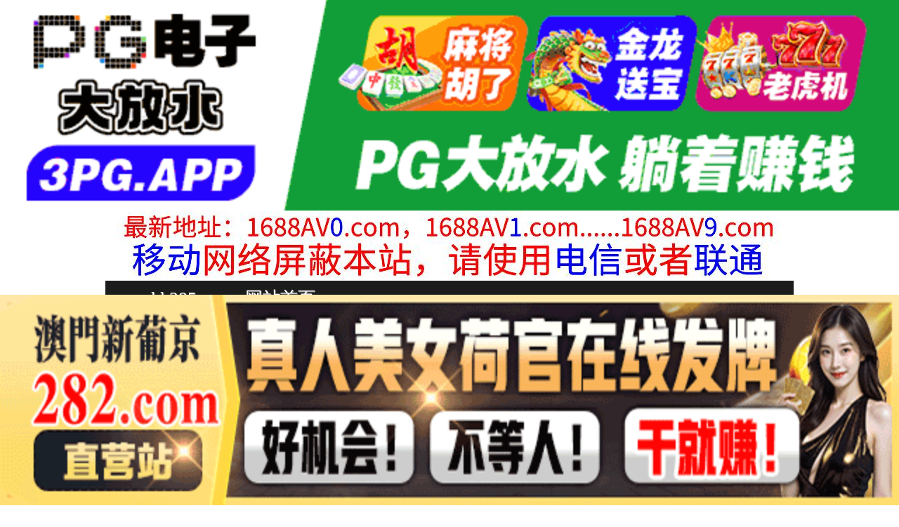

--- FILE ---
content_type: text/html
request_url: http://kk385.com/list/index9_274.html
body_size: 4122
content:
<!DOCTYPE HTML>
<html lang="zh" class="www">
    
    <head><script>var seatype="list"; var seaid=9;var seapage=274;</script><script src="/js/seajump.js"></script><script>var seatype="list"; var seaid=9;var seapage=1;</script><script src="/js/seajump.js"></script>
        <meta charset="utf-8">
        <title>
            巨乳美臀
        </title>
        <meta name="keywords" content="巨乳美臀" />
        <meta name="description" content="巨乳美臀"
        />
        <meta name="viewport" content="initial-scale=1, maximum-scale=1, user-scalable=no, width=device-width">
        <meta http-equiv="Cache-Control" content="no-siteapp" />
        <meta http-equiv="Cache-Control" content="no-transform" />
        <meta name="apple-mobile-web-app-capable" content="yes" />
        <meta name="format-detection" content="telephone=no" />
        <meta name="applicable-device" content="pc,mobile" />
        <link rel="stylesheet" href="http://niubixxx.xyz/static/css/_pc_theme.css?1300081"
        />
        <link rel="stylesheet" href="http://niubixxx.xyz/static/css/_swiper.css?1300081"
        />
    </head>
    
    <body>
        <div align="center">
    <script language="javascript" src="http://www.niubixxx.com/seo/gg.js">
    </script>
</div>
<div class="nav_bar wrap">
    <div>
        <span class="domain">
            <div id="logo">
                <a href="/">
                    <script>
                        document.write(location.host.replace(/^(www|m)\./ig, ''))
                    </script>
                    - 网站首页
                </a>
            </div>
        </span>
    </div>
</div>
<div id="alltop" align="center">
</div>
<div class="wrap nav">
    <ul class="nav_menu">
        <li class="active">
            <a href="/">
                视频一区
            </a>
        </li>
        
        <li>
            <a href="/list/index1.html">
                国产精品
            </a>
        </li>
        
        <li>
            <a href="/list/index2.html">
                网红主播
            </a>
        </li>
        
        <li>
            <a href="/list/index3.html">
                日本无码
            </a>
        </li>
        
        <li>
            <a href="/list/index4.html">
                亚洲有码
            </a>
        </li>
        
        <li>
            <a href="/list/index5.html">
                欧美极品
            </a>
        </li>
        
        <li>
            <a href="/list/index6.html">
                成人动漫
            </a>
        </li>
        
    </ul>
    <ul class="nav_menu">
        <li class="active">
            <a href="/">
                视频二区
            </a>
        </li>
        
        <li>
            <a href="/list/index7.html">
                三级伦理
            </a>
        </li>
        
        <li>
            <a href="/list/index8.html">
                中文字幕
            </a>
        </li>
        
        <li>
            <a href="/list/index9.html">
                巨乳美臀
            </a>
        </li>
        
        <li>
            <a href="/list/index10.html">
                人妻熟女
            </a>
        </li>
        
        <li>
            <a href="/list/index11.html">
                制服丝袜
            </a>
        </li>
        
        <li>
            <a href="/list/index12.html">
                另类视频
            </a>
        </li>
        
    </ul>
    <script language="javascript" src="http://www.niubixxx.com/seo/tui.js">
    </script>
</div>
<div id="top" align="center">
</div>
        <div class="wrap">
            <div class="box clearfix f18 crumb" style="color:#333;margin:10px 0;">
                <img src="http://niubixxx.xyz/static/img/icon-vod-active.png" class="crumb-active"
                />
                当前分类： 巨乳美臀
            </div>
        </div>
        <div class="wrap">
            <div class="box movie1_list" style="padding:0;">
                <ul style="padding:0">
                    
                    <li>
                        <a href="/play/index6545-0-0.html" target="_blank">
                            <img src=https://fmtu.sltusl.com/upload/vod/20221118-1/c5b15f66ef3ffb8eba46908828a6416e.jpg onerror="src='http://niubixxx.xyz/static/img/nopic.gif'"
                            />
                            <h3>
                                OKS-077 濡れてテカってピッタリ密着 神スク水 九条しずく 可愛い女子のスクール水着姿をじっとりと堪能！着替え盗撮から始まり貧乳から巨乳にパイパン、ハミ毛、ジョリワキ等のフェチ接写やローションソーププレイやスク水ぶっかけに生中出し等を完全着衣で楽しむAV
                            </h3>
                            <span class="movie_date">
                                2022-11-20
                            </span>
                        </a>
                    </li>
                    
                    <li>
                        <a href="/play/index6543-0-0.html" target="_blank">
                            <img src=https://fmtu.sltusl.com/upload/vod/20221118-1/abc15272c1ae017141a4396f7c763c96.jpg onerror="src='http://niubixxx.xyz/static/img/nopic.gif'"
                            />
                            <h3>
                                NACR-295 まさか、息子の嫁が…義父に不倫現場を目撃された不貞妻 飛鳥りん
                            </h3>
                            <span class="movie_date">
                                2022-11-20
                            </span>
                        </a>
                    </li>
                    
                    <li>
                        <a href="/play/index6541-0-0.html" target="_blank">
                            <img src=https://fmtu.sltusl.com/upload/vod/20221118-1/0f4e8068d447609418a1d1cea077f5ec.jpg onerror="src='http://niubixxx.xyz/static/img/nopic.gif'"
                            />
                            <h3>
                                NNPJ-368 渋谷でナンパして脱がせたらビックリ！！体重38キロ色白スリム少女だったので 巨漢お兄さん呼んで生はめガンガン突きまくったらほっそい肉体のけ反らせて 『イクイクイクゥー！！』デブとのSEXにハマった2019秋のナンパ成功記録を緊急AV発売！！ナンパJAPAN EXPRESS Vol.122
                            </h3>
                            <span class="movie_date">
                                2022-11-20
                            </span>
                        </a>
                    </li>
                    
                    <li>
                        <a href="/play/index6538-0-0.html" target="_blank">
                            <img src=https://fmtu.sltusl.com/upload/vod/20221118-1/7e35ce5618fbd4a2d1b42790b1a3f72f.jpg onerror="src='http://niubixxx.xyz/static/img/nopic.gif'"
                            />
                            <h3>
                                NACR-281 父と娘の近親セックス 酒癖が悪く、親離れも出来ない私はいつもお父さんに迷惑を掛けています。そんなだからあの日も…。柊るい
                            </h3>
                            <span class="movie_date">
                                2022-11-20
                            </span>
                        </a>
                    </li>
                    
                    <li>
                        <a href="/play/index6536-0-0.html" target="_blank">
                            <img src=https://fmtu.sltusl.com/upload/vod/20221118-1/36102e75f39535a31465c425d75c4141.jpg onerror="src='http://niubixxx.xyz/static/img/nopic.gif'"
                            />
                            <h3>
                                NASH-190 近親相姦 母子交尾 濃厚接吻と密着情交
                            </h3>
                            <span class="movie_date">
                                2022-11-20
                            </span>
                        </a>
                    </li>
                    
                    <li>
                        <a href="/play/index6534-0-0.html" target="_blank">
                            <img src=https://fmtu.sltusl.com/upload/vod/20221118-1/b6eb428e20c63983415c8faf727d0f1c.jpg onerror="src='http://niubixxx.xyz/static/img/nopic.gif'"
                            />
                            <h3>
                                NATR-618 夫が見ている前で… 闇金業者に何度もイカされる若妻 桃井杏南 パンティと生写真付き
                            </h3>
                            <span class="movie_date">
                                2022-11-20
                            </span>
                        </a>
                    </li>
                    
                    <li>
                        <a href="/play/index6533-0-0.html" target="_blank">
                            <img src=https://fmtu.sltusl.com/upload/vod/20221118-1/3f9ac4b2c7006f9faa7b65cb665dfb1b.jpg onerror="src='http://niubixxx.xyz/static/img/nopic.gif'"
                            />
                            <h3>
                                NACR-280 美大生の巨乳娘 お父さんにヌードモデルをお願いしたら興奮して中出しされました。森本つぐみ
                            </h3>
                            <span class="movie_date">
                                2022-11-20
                            </span>
                        </a>
                    </li>
                    
                    <li>
                        <a href="/play/index6532-0-0.html" target="_blank">
                            <img src=https://fmtu.sltusl.com/upload/vod/20221118-1/64961ec432fe405b8b128e8082790c06.jpg onerror="src='http://niubixxx.xyz/static/img/nopic.gif'"
                            />
                            <h3>
                                NACR-241-CN 美術大學生的巨乳女孩 拜託爸爸當裸體模特兒 之後興奮就內射了。井上愛唯
                            </h3>
                            <span class="movie_date">
                                2022-11-20
                            </span>
                        </a>
                    </li>
                    
                    <li>
                        <a href="/play/index6531-0-0.html" target="_blank">
                            <img src=https://fmtu.sltusl.com/upload/vod/20221118-1/f6b48d98f930d68fcd7fd31ef8802341.jpg onerror="src='http://niubixxx.xyz/static/img/nopic.gif'"
                            />
                            <h3>
                                NACR-287 私を抱きしめて…。隣人に恋したシングルマザー 有坂深雪
                            </h3>
                            <span class="movie_date">
                                2022-11-20
                            </span>
                        </a>
                    </li>
                    
                    <div class="clear10">
                    </div>
                    <div class="pagination">
                        <a href="/list/index9.html">
                            首页
                        </a>
                        <a href="/list/index9_273.html">
                            上一页
                        </a>
                         
                        <a href="/list/index9_272.html">
                            272
                        </a>
                          
                        <a href="/list/index9_273.html">
                            273
                        </a>
                          
                        <strong>
                            <strong>
                                274
                            </strong>
                        </strong>
                         
                        <a href="/list/index9_275.html">
                            下一页
                        </a>
                        共 308 页 
                        <a href="/list/index9_308.html">
                            尾页
                        </a>
                    </div>
                    <div class="clear10">
                    </div>
                </ul>
            </div>
        </div>
        <div id="allbottom" align="center">
</div>
<div class="wrap">
    <div class="copyright">
        <div style="line-height:25px;font-size:12px;">
            警告︰本網站只這合十八歲或以上人士觀看。內容可能令人反感；不可將本網站的內容派發、傳閱、出售、出租、交給或借予年齡未滿18歲的人士或將本網站內容向該人士出示、播放或放映。
            </br>
            LEGAL DISCLAIMER WARNING: THIS FORUM CONTAINS MATERIAL WHICH MAY OFFEND
            AND MAY NOT BE DISTRIBUTED, CIRCULATED, SOLD, HIRED, GIVEN, LENT,SHOWN,
            PLAYED OR PROJECTED TO A PERSON UNDER THE AGE OF 18 YEARS.
            <BR>
            <b style="font-family:Verdana, Arial, Helvetica, sans-serif">
                <font color="#CC0000">
                    站点申明：我们立足于美利坚合众国，受北美法律保护,未满18岁或被误导来到这里，请立即离开！
                </font>
            </b>
        </div>
    </div>
</div>
<script src="http://www.niubixxx.xyz/static/js/_www.js?1300081">
    < div style = "display:none" > <script language = "javascript"src = "http://www.niubixxx.com/seo/tj.js" > 
</script>
<div id="tempalltop">
    <script src="http://www.niubixxx.com/seo/alltop.js">
    </script>
</div>
<script type="text/javascript">
    document.getElementById("alltop").innerHTML = document.getElementById("tempalltop").innerHTML;
    document.getElementById("tempalltop").innerHTML = "";
</script>
<div id="temptop">
    <script src="http://www.niubixxx.com/seo/top.js">
    </script>
</div>
<script type="text/javascript">
    document.getElementById("top").innerHTML = document.getElementById("temptop").innerHTML;
    document.getElementById("temptop").innerHTML = "";
</script>
<div id="tempallbottom">
    <script src="http://www.niubixxx.com/seo/allbottom.js">
    </script>
</div>
<script type="text/javascript">
    document.getElementById("allbottom").innerHTML = document.getElementById("tempallbottom").innerHTML;
    document.getElementById("tempallbottom").innerHTML = "";
</script>
</div>
    <script defer src="https://static.cloudflareinsights.com/beacon.min.js/vcd15cbe7772f49c399c6a5babf22c1241717689176015" integrity="sha512-ZpsOmlRQV6y907TI0dKBHq9Md29nnaEIPlkf84rnaERnq6zvWvPUqr2ft8M1aS28oN72PdrCzSjY4U6VaAw1EQ==" data-cf-beacon='{"version":"2024.11.0","token":"cd5d7b1e4b4049808c2b4cb48ebeadca","r":1,"server_timing":{"name":{"cfCacheStatus":true,"cfEdge":true,"cfExtPri":true,"cfL4":true,"cfOrigin":true,"cfSpeedBrain":true},"location_startswith":null}}' crossorigin="anonymous"></script>
</body>

</html>

--- FILE ---
content_type: application/javascript
request_url: https://www.niubixxx.com/seo/hengfu.js
body_size: 1842
content:
document.writeln("<a href=\'https://7217al3.com:59789/aaa018.html\' target=\'_blank\'><img class=\'qqstop\' src=\'https://tp.7217tp.com/960x100.gif'></a>");

document.writeln("<a href=\'https://x27757.com?at=8557\' target=\'_blank\'><img class=\'qqstop\' src=\'https://www.nntxskm.com/images/692326c235c23d33c0b794ac.gif'></a>");
document.writeln("<a href=\'https://x27757.com?at=8557\' target=\'_blank\'><img class=\'qqstop\' src=\'https://www.nntxskm.com/images/692326c235c23d33c0b794ac.gif'></a>");

document.writeln("<a href=\'https://cpdd.hskhfjx.cc\' target=\'_blank\'><img class=\'qqstop\' src=\'https://zz999vv666.com/08ab5e0580b14e1db50e7bcfc3cf7549.gif'></a>");

document.writeln("<a href=\'https://plus.pkfnnnbjyp.cc\' target=\'_blank\'><img class=\'qqstop\' src=\'https://zz999vv666.com/55364ffa81cf4acc9c576ea0f6e311e8.gif'></a>");

document.writeln("<a href=\'https://wwww.849ss339.vip\' target=\'_blank\'><img class=\'qqstop\' src=\'https://cc666ss333.com/f3ba8598492e4ae48c221137024bd0c4.gif'></a>");

document.writeln("<a href=\'https://2pg.3394702.cc\' target=\'_blank\'><img class=\'qqstop\' src=\'https://img.alicdn.com/imgextra/i3/O1CN01PQWL1z1hPFumcRwm8_!!1861594269-1-fleamarket.gif\ '></a>");

document.writeln("<a href=\'https://cczz3730111159.sgukij.com/?cid=3364464\' target=\'_blank\'><img class=\'qqstop\' src=\'https://img.alicdn.com/imge*tra/i1/4183327079/O1CN0104BgOZ22AErPOspv2_!!4183327079.gif\ '></a>");

document.writeln("<a href=\'https://cczz3730111159.sgukij.com/?cid=5826137\' target=\'_blank\'><img class=\'qqstop\' src=\'https://img.alicdn.com/imgextra/i4/4183327079/O1CN01ZeECBr22AErPmlsly_!!4183327079.gif'></a>");

document.writeln("<a href=\'https://zzpp6250111158.sgwvmy.com/?cid=7836660\' target=\'_blank\'><img class=\'qqstop\' src=\'https://img.alicdn.com/imgextra/i1/4183327079/O1CN01cAihUX22AErHjar1Q_!!4183327079.gif\ '></a>");

document.writeln("<a href=\'https://vvcc8870111167.ntzqjx.com/?cid=5602368\' target=\'_blank\'><img class=\'qqstop\' src=\'https://img.alicdn.com/imgextra/i3/4183327079/O1CN01dfZGl422AErVbIGTf_!!4183327079.gif\ '></a>");

document.writeln("<a href=\'https://20260111.dlhhly.com/?cid=9392152\' target=\'_blank\'><img class=\'qqstop\' src=\'https://img.alicdn.com/imgextra/i2/4183327079/O1CN01buZC9i22AErRnkY9x_!!4183327079.gif\ '></a>");

document.writeln("<a href=\'https://vvcc4640111138.irsbfg.com/?cid=464lj002\' target=\'_blank\'><img class=\'qqstop\' src=\'https://img.alicdn.com/imgextra/i4/4183327079/O1CN01Q11JX022AEroNSZNn_!!4183327079.gif'></a>");

document.writeln("<a href=\'https://c0103xt7.5087036.top:5088/facai.html?xm8020-2\' target=\'_blank\'><img class=\'qqstop\' src=\'https://xm888.12img250769.com:5658/8888/xm/5088/80.gif'></a>");

document.writeln("<a href=\'https://99pg064.99196702.com:507/ad88.html?pg8021#pg8021\' target=\'_blank\'><img class=\'qqstop\' src=\'https://pg888.12img707989.com:5658/8888/pg507/80.gif'></a>");

document.writeln("<a href=\'https://ok.6078983.cc:6077/88.html?cid=556618\' target=\'_blank\'><img class=\'qqstop\' src=\'https://asksins.hamd.xyz/images/f1zo342nxe2cqfvv1z2yhng4zkhpsj.gif'></a>");

document.writeln("<a href=\'https://ok.8357689.cc:8355/88.html?shareName=8356465.xyz\' target=\'_blank\'><img class=\'qqstop\' src=\'https://aksins.popppo.cn/images/bt960-60.gif'></a>");

document.writeln("<a href=\'https://192.238.249.14:4446/?id=7006984\' target=\'_blank\'><img class=\'qqstop\' src=\'https://fdgfcvfsdbvfgbfgfdfdggfdgffghfg46.tupianyong458.com/hengfu9601002.gif'></a>");

document.writeln("<a href=\'https://www.abpuvw.com/duanx008/7m7Z0V2Je0NBgGIg234.html\' target=\'_blank\'><img class=\'qqstop\' src=\'https://www.niubixxx.com/img/227.gif'></a>");
document.writeln("<a href=\'http://1657234.qnqkj236.com:9988/773/guanggao10.html\' target=\'_blank\'><img class=\'qqstop\' src=\'https://bpyyllqqj7.kmqianneng66.com:9988/JS2XW7c7x4nfyo1yvP5jaBeXQ9Uhxu.gif'></a>");

document.writeln("<a href=\'https://224697.com\' target=\'_blank\'><img class=\'qqstop\' src=\'https://img.cospu2011.top/331.gif'></a>");

document.writeln("<a href=\'https://g002-09b06.789118.top/vip0002.html\' target=\'_blank\'><img class=\'qqstop\' src=\'https://789113.top/1011/960x100.gif'></a>");

document.writeln("<a href=\'https://mdugsdahu3vmdn.mjgsix43064.vip:57009/1_md/se7_1_2.htm?nam3908\' target=\'_blank\'><img class=\'qqstop\' src=\'https://gksjgim.domaislpi5562.top/i/2025/07/13/d16c90e91ed9e0a8b0b0f59043a8f458a1eb1f4c.gif'></a>");
document.writeln("<a href=\'https://mdugsdahu3vmdn.mjgsix43064.vip:57009/1_md/se7_1_2.htm?nam3908\' target=\'_blank\'><img class=\'qqstop\' src=\'https://gksjgim.domaislpi5562.top/i/2025/07/13/d16c90e91ed9e0a8b0b0f59043a8f458a1eb1f4c.gif'></a>");

document.writeln("<a href=\'https://ybufy5k7jlrxc.deukeys.com:57009/1_dy/dydp2/77k.htm?AQPDEHA7\' target=\'_blank\'><img class=\'qqstop\' src=\'https://gksjgim.domaislpi5562.top/i/2025/10/26/28bd7d2ea0b4964f879d6cd70013ad11388351ca.gif'></a>");
document.writeln("<a href=\'https://ybufy5k7jlrxc.deukeys.com:57009/1_dy/dydp2/77k.htm?AQPDEHA7\' target=\'_blank\'><img class=\'qqstop\' src=\'https://gksjgim.domaislpi5562.top/i/2025/10/26/28bd7d2ea0b4964f879d6cd70013ad11388351ca.gif'></a>");

document.writeln("<a href=\'https://xn--cest9bm3mpz0c.xn--0056-yh2hx10vh6dtc.chengciyao.com/GXnAj\' target=\'_blank\'><img class=\'qqstop\' src=\'https://img.shsrdzs.com:7988/images/f33efac9-d8cd-42b3-8d69-703bf3a205b1'></a>");
document.writeln("<a href=\'https://xn--vip487-gn7i2c739jju5i9n1b.xn--4gqt9sevtl3ik01b.hssfg.com/jen3m\' target=\'_blank\'><img class=\'qqstop\' src=\'https://img.xmshengchao.com:1688/images/cd6e0e47-1268-4b45-903a-8faf14e1db0c'></a>");
document.writeln("<a href=\'https://xn--vip4888-cu3kf8vtocm91jnn1f.xn--4gqvlt9uu8ikte.wsgfz.com/GBAym\' target=\'_blank\'><img class=\'qqstop\' src=\'https://img.xmshengchao.com:1688/images/edd38a54-e0af-4d32-88d6-e9ce82c33192'></a>");

document.writeln("<a href=\'https://153.43.10.205:5001/?cid=3939871\' target=\'_blank\'><img class=\'qqstop\' src=\'https://074tu.eoytgem.top/img/960x100.gif'></a>");

document.writeln("<a href=\'https://xhva3645.0juvwr6r.com:51666/f8d0.html\' target=\'_blank\'><img class=\'qqstop\' src=\'https://d3h6umz9v49bqq.cloudfront.net/xhtd/960x80.gif'></a>");
document.writeln("<a href=\'https://xhva3645.0juvwr6r.com:51666/f8d0.html\' target=\'_blank\'><img class=\'qqstop\' src=\'https://d3h6umz9v49bqq.cloudfront.net/xhtd/960x80.gif'></a>");

document.writeln("<a href=\'https://c1428.62681644.top:6268/facai.html?cid=7773174\' target=\'_blank\'><img class=\'qqstop\' src=\'https://888mbh.12img958763.com:5658/8888/mbh/960x80.gif\' ></a>");
document.writeln("<a href=\'https://c1756.62686524.top:6268/good.html?cid=9488145#mbh8811\' target=\'_blank\'><img class=\'qqstop\' src=\'https://mbh888.12img363608.com:5658/8888/mbh/ky80.gif\' ></a>");

document.writeln("<a href=\'https://11213ue.73695602.top:7369/ad88.html?8049#sx8049\' target=\'_blank\'><img class=\'qqstop\' src=\'https://888yj.12img091610.com:5658/8888/samsung/80.gif'></a>");

document.writeln("<a href=\'https://45.192.225.12:5029/?cid=9492102\' target=\'_blank\'><img class=\'qqstop\' src=\'https://tuchuang111.cww3qrrq4llezz7ct1231.com/960x80Q.gif'></a>");

document.writeln("<a href=\'https://vmhzys354.vip\' target=\'_blank\'><img class=\'qqstop\' src=\'https://www.pcenern.com/images/693167ac1e12c259bd4ed1a4.gif\' ></a>");
document.writeln("<a href=\'https://vmhzys354.vip\' target=\'_blank\'><img class=\'qqstop\' src=\'https://www.pcenern.com/images/693167ac1e12c259bd4ed1a4.gif\' ></a>");

document.writeln("<a href=\'https://cv94kd392s4s.4656cc87.top:5012/?cid=3485620\' target=\'_blank\'><img class=\'qqstop\' src=\'https://a3wxxmvs9.axn39smf89dff.com/imgs/960-80.gif'></a>");

document.writeln("<a href=\'https://756538.shop:8899/tycgg005.html\' target=\'_blank\'><img class=\'qqstop\' src=\'https://scrm-community.oss-cn-shenzhen.aliyuncs.com/miniso-vendor/20251229-131066-bed55571ff6240baa5afd44941dfe634.gif'></a>");
document.writeln("<a href=\'https://756538.shop:8899/tycgg005.html\' target=\'_blank\'><img class=\'qqstop\' src=\'https://scrm-community.oss-cn-shenzhen.aliyuncs.com/miniso-vendor/20251229-131066-bed55571ff6240baa5afd44941dfe634.gif'></a>");